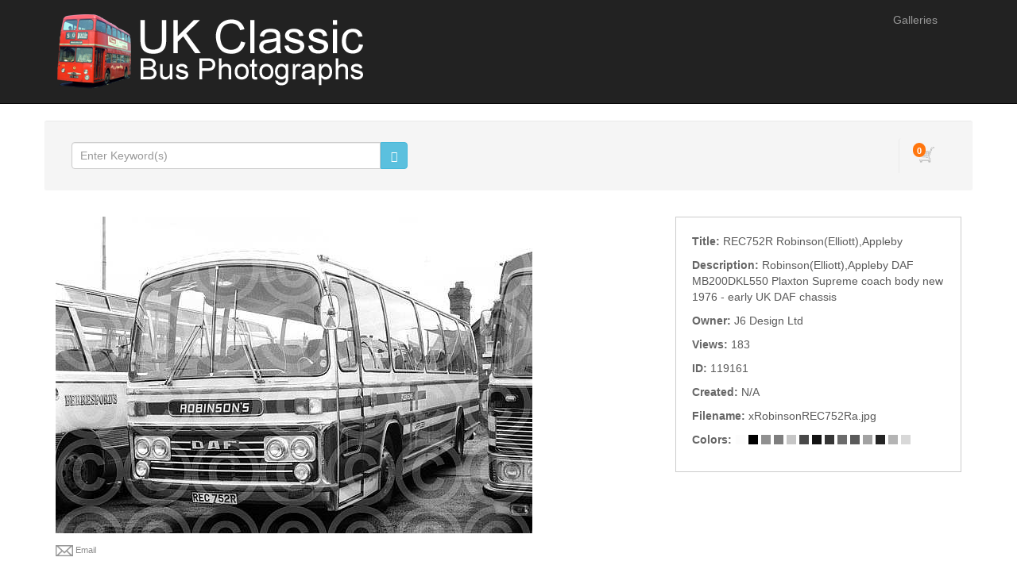

--- FILE ---
content_type: text/html; charset=UTF-8
request_url: http://www.busphoto.co.uk/media.details.php?mediaID=119161
body_size: 15025
content:
<!DOCTYPE HTML>
<html>
<head>
	<meta http-equiv="X-UA-Compatible" content="IE=edge">
<meta http-equiv="Content-Type" content="text/html; charset=utf-8">
<title>REC752R Robinson(Elliott),Appleby &ndash; bus photos</title>
<meta name="description" content="Robinson(Elliott),Appleby DAF MB200DKL550 Plaxton Supreme coach body new 1976 - early UK DAF chassis">
<meta name="keywords" content="">
<meta name="robots" content="index, follow">

<meta name="viewport" content="width=device-width, initial-scale=1.0">
<link href="https://www.busphoto.co.uk/assets/themes/modern/css/bootstrap.min.css" rel="stylesheet" media="screen">

<!-- HTML5 shim and Respond.js IE8 support of HTML5 elements and media queries -->
<!--[if lt IE 9]>
	<script src="https://www.busphoto.co.uk/assets/themes/modern/js/html5shiv.js"></script>
	<script src="https://www.busphoto.co.uk/assets/themes/modern/js/respond.min.js"></script>
<![endif]-->


<script type="text/javascript" src="https://www.busphoto.co.uk/assets/javascript/jquery/jquery.min.js"></script>

<script type="text/javascript" src="https://www.busphoto.co.uk/assets/javascript/shared.min.js"></script>
<script type="text/javascript" src="https://www.busphoto.co.uk/assets/themes/modern/js/theme.js"></script>
<script type="text/javascript" src="https://www.busphoto.co.uk/assets/javascript/public.min.js"></script>  
<script type="text/javascript" src="https://www.busphoto.co.uk/assets/jwplayer/jwplayer.min.js"></script>



<script type="text/javascript" language="javascript">
<!--
	var baseURL 	= 'https://www.busphoto.co.uk';
	var theme		= 'modern';
	var colorScheme	= 'style.main';
	var imgPath		= 'https://www.busphoto.co.uk/assets/themes/modern/images';
	var pageID		= 'mediaDetails';
	var pageMode	= '';
	var miniCart	= '1';	
	var browser 	= {  'mobile':'0',  'iOS':'0'  }
	
	
		/*
	* Disable right clicking
	*/
	$(function()
	{
		$(document).bind("contextmenu",function(e)
		{
       		return false;
    	});
	});
	
	/*
	* Currency Variables
	*/
	var numset = new Object();
	numset.cur_hide_denotation = 1;
	numset.cur_currency_id = '9';
	numset.cur_name = "British Pound";
	numset.cur_code = "GBP";
	numset.cur_denotation = "&pound;";
	numset.cur_denotation_reset = '&pound;';
	numset.cur_decimal_separator = ".";
	numset.cur_decimal_places = 2;
	numset.cur_thousands_separator = ",";		
	numset.cur_pos_num_format = 1;
	numset.cur_neg_num_format = 7;
	numset.exchange_rate = 1;
	/*
	* Number Variables
	*/	
	numset.decimal_separator = ".";
	numset.decimal_places = 2;
	numset.thousands_separator = ",";		
	numset.neg_num_format = 1;
	numset.strip_ezeros = 0;
	/*
	* Tax values
	*/
	numset.tax_a = 0.000;
	numset.tax_b = 0.000;
	numset.tax_c = 0.000;
-->
</script>


	<link rel="stylesheet" type="text/css" href="https://www.busphoto.co.uk/assets/themes/modern/style.main.css">

<link rel="shortcut icon" href="https://www.busphoto.co.uk/favicon.ico">
	<script type="text/javascript" src="https://www.busphoto.co.uk/assets/javascript/media.details.js"></script>
	</head>
<body>
	<div id="overlay"></div>
<div id="workbox"></div>
<div id="hoverWindow"><div id="hoverWindowInner"></div></div>
	<div id="container">
			<nav class="navbar navbar-inverse navbar-static-top">
		<div class="container"><!-- Container is centered in page -->
			<!-- Brand and toggle get grouped for better mobile display -->
			<div class="navbar-header">
				<button type="button" class="navbar-toggle" data-toggle="collapse" data-target=".navbar-collapse">
					<span class="sr-only">Toggle navigation</span>
					<span class="icon-bar"></span>
					<span class="icon-bar"></span>
					<span class="icon-bar"></span>
				</button>
				<a href="https://www.busphoto.co.uk/index.php" class="navbar-brand"><img src="https://www.busphoto.co.uk/assets/logos/main.logo.png" id="mainLogo" class="img-responsive" style="margin-top: -6px;"></a>
			</div>
			<div class="collapse navbar-collapse">
				<ul class="nav navbar-nav topNav">
															<li id="navGalleries"><a href="https://www.busphoto.co.uk/gallery.php?mode=gallery">Galleries</a></li>
																									
									</li>
					
				</ul>
			</div>
		</div>
	</nav>
		<div class="container infoBar well" style="border: 1px solid #FFF;">	
	
		
	<div class="row">		
				
		<div class="col-md-5">
			<form role="search" action="https://www.busphoto.co.uk/search.php" method="get" id="searchFormTest" class="navbar-form">			
			<input type="hidden" name="clearSearch" value="true">
				<div class="input-group">					
					<input type="text" class="form-control" placeholder="Enter Keyword(s)" name="searchPhrase" id="searchPhrase">
					<div class="input-group-btn">
						<button class="btn btn-info">
							<span class="glyphicon glyphicon-search"></span>
						</button>
					</div>					
				</div>
				<div style="margin-top: 6px;">
										<!--<a href="https://www.busphoto.co.uk/search.php">Advanced Search</a>-->
					
									</div>
			</form>		
		</div>
		
					

		<div class="col-md-7">
						
				<div class="nav navbar-right">
					<div id="headerCartBox">
						<div id="cartPreviewContainer">
							<div id="miniCartContainer"></div>
							<div style="float: left; position: relative;" class="viewCartLink"><p id="cartItemsCount">0</p><a href="https://www.busphoto.co.uk/cart.php"><img src="https://www.busphoto.co.uk/assets/themes/modern/images/cart.icon.png" alt="Your Cart"></a></div>
							<div style="float: left; display:none;" id="cartPreview">
								<a href="https://www.busphoto.co.uk/cart.php" class="viewCartLink">
								<span id="cartPreviewPrice" style="">&pound;0.00</span><!-- with tax -->
																<span id="cartPreviewCredits" style="display: none;">0 </span> 								</a>
							</div>
						</div>
					</div>
				</div>
				
			<ul class="nav navbar-nav navbar-right">
											</ul>
		</div>
	</div>
</div>		
		<div class="container">
							
				
				<div class="row">
					<div class="col-md-12">
											</div>
				</div>
				
				<div class="row" style="margin-bottom: 10px;">
					<div class="col-md-12">
									
					</div>
				</div>
								
				<div class="row">					
					<div class="col-md-8 mediaPreviewCol">					
						<input type="hidden" value="119161" id="mediaID">						
													
															<div class="previewContainer"><img src="https://www.busphoto.co.uk/image.php?mediaID=MTYxOTExMDdmYmE1OTk3MQ==&type=sample&folderID=ODM4MDdmYmE1OTk3MQ==&seo=REC752R-Robinson(Elliott),Appleby" title="REC752R Robinson(Elliott),Appleby" alt="REC752R Robinson(Elliott),Appleby" class="img-responsive"></div>
																			<div style="margin-top: 4px; overflow: auto; clear: both;">
							<p style="float: left; overflow: auto"></p>
														<p class="mediaPreviewContainerIcon emailToFriend" mediaID="119161"><img src="https://www.busphoto.co.uk/assets/themes/modern/images/email.icon.0.png"> Email</p>										
														<!--<p class="mediaPreviewContainerIcon clickToEnlarge" mediaID="119161"><img src="https://www.busphoto.co.uk/assets/themes/modern/images/enlarge.icon.0.png"> Enlarge</p>-->
						</div>
					</div>
									
					<div class="col-md-4">
						<ul class="mediaDetailsList">
																					<li>
									<span class="mediaDetailLabel mediaDetailLabeltitle" style="float: left;">Title:&nbsp;</span> 
																			<span class="mediaDetailValue mediaDetailValuetitle">REC752R Robinson(Elliott),Appleby</span>
																	</li>
																
																					<li>
									<span class="mediaDetailLabel mediaDetailLabeldescription" style="float: left;">Description:&nbsp;</span> 
																			<span class="mediaDetailValue mediaDetailValuedescription">Robinson(Elliott),Appleby DAF MB200DKL550 Plaxton Supreme coach body new 1976 - early UK DAF chassis</span>
																	</li>
																
																					<li>
									<span class="mediaDetailLabel mediaDetailLabelowner" style="float: left;">Owner:&nbsp;</span> 
																			<span class="mediaDetailValue mediaDetailValueowner">
																							J6 Design Ltd
																					</span>
																	</li>
																
																					<li>
									<span class="mediaDetailLabel mediaDetailLabelviews" style="float: left;">Views:&nbsp;</span> 
																			<span class="mediaDetailValue mediaDetailValueviews">183</span>
																	</li>
																
																					<li>
									<span class="mediaDetailLabel mediaDetailLabelid" style="float: left;">ID:&nbsp;</span> 
																			<span class="mediaDetailValue mediaDetailValueid">119161</span>
																	</li>
																
																						
																						
																						
																						
																					<li>
									<span class="mediaDetailLabel mediaDetailLabelcreated" style="float: left;">Created:&nbsp;</span> 
																			<span class="mediaDetailValue mediaDetailValuecreated">N/A</span>
																	</li>
																
																					<li>
									<span class="mediaDetailLabel mediaDetailLabelfilename" style="float: left;">Filename:&nbsp;</span> 
																			<span class="mediaDetailValue mediaDetailValuefilename">xRobinsonREC752Ra.jpg</span>
																	</li>
																
																					<li>
									<span class="mediaDetailLabel mediaDetailLabelcolorPalette" style="float: left;">Colors:&nbsp;</span> 
																														<span class="colorSwatch" style="background-color: #fcfcfc" title='#fcfcfc'></span>
																					<span class="colorSwatch" style="background-color: #000000" title='#000000'></span>
																					<span class="colorSwatch" style="background-color: #909090" title='#909090'></span>
																					<span class="colorSwatch" style="background-color: #7e7e7e" title='#7e7e7e'></span>
																					<span class="colorSwatch" style="background-color: #c6c6c6" title='#c6c6c6'></span>
																					<span class="colorSwatch" style="background-color: #484848" title='#484848'></span>
																					<span class="colorSwatch" style="background-color: #121212" title='#121212'></span>
																					<span class="colorSwatch" style="background-color: #363636" title='#363636'></span>
																					<span class="colorSwatch" style="background-color: #6c6c6c" title='#6c6c6c'></span>
																					<span class="colorSwatch" style="background-color: #5a5a5a" title='#5a5a5a'></span>
																					<span class="colorSwatch" style="background-color: #a2a2a2" title='#a2a2a2'></span>
																					<span class="colorSwatch" style="background-color: #242424" title='#242424'></span>
																					<span class="colorSwatch" style="background-color: #b4b4b4" title='#b4b4b4'></span>
																					<span class="colorSwatch" style="background-color: #d8d8d8" title='#d8d8d8'></span>
																											</li>
																
																								</ul>
					</div>
				</div>
					
					<div class="row">
						<div class="col-md-12">					
							<ul id="mediaPurchaseTabsContainer" class="tabs">
								<li container="purchaseDigitalDownloads">Digital Downloads</li>								<li container="purchasePrints">Prints</li>																															</ul>
					
															<div class="mediaPurchaseContainers" id="purchaseDigitalDownloads" style="display: block">
																			<div class="purchaseRow">
											<h2><a href="https://www.busphoto.co.uk/digital.php?id=3&mediaID=119161" class="workboxLink workboxLinkAttach">High Resolution Digital Image</a></h2>
											<!--0 - <br>-->
											<p class="purchaseListDescription">License: <strong>Sold Without Copyright</strong> </p>																						<!--<br>-->
																																	<p class="purchaseListDescription"></p>
											<p class="purchaseListPrice"><span class="price">&pound;3.50</span></p>											<a href="https://www.busphoto.co.uk/digital.php?id=3&mediaID=119161" class="workboxLink workboxLinkAttach btn btn-xs btn-primary">DOWNLOAD</a>
										</div>
																	</div>
														
							
															<div class="mediaPurchaseContainers" id="purchasePrints">
																			<div class="purchaseRow">
																						<h2><a href="https://www.busphoto.co.uk/print.php?id=1&mediaID=119161" class="workboxLink workboxLinkAttach">Quality Gloss 6'' x 4''  Print</a></h2>
											<p class="purchaseListDescription"></p>
											<p class="purchaseListPrice"><span class="price">&pound;2.00</span></p>
											<a href="https://www.busphoto.co.uk/cart.php?mode=add&type=print&id=1&mediaID=119161" class="btn btn-xs btn-primary  miniCartLink" rel="nofollow">ADD TO CART</a>										</div>
																			<div class="purchaseRow">
																						<h2><a href="https://www.busphoto.co.uk/print.php?id=2&mediaID=119161" class="workboxLink workboxLinkAttach">Quality Gloss 7'' x 5'' Print</a></h2>
											<p class="purchaseListDescription"></p>
											<p class="purchaseListPrice"><span class="price">&pound;2.75</span></p>
											<a href="https://www.busphoto.co.uk/cart.php?mode=add&type=print&id=2&mediaID=119161" class="btn btn-xs btn-primary  miniCartLink" rel="nofollow">ADD TO CART</a>										</div>
																	</div>
														
							
														
							
														
							
														
						</div>
					</div>
					
					<div class="row">
						<div class="col-md-12">
							
							<div id="mediaExtraInfoDG" style="margin-bottom: 30px;">
								<ul class="tabs">
																																																														</ul>
																																
																
																
								
															</div>
									
					</div>
				</div>
				
			</div>
			
			
		</div>
		
		
				
		<footer>
		<div class="container">
		<div class="row">
			<div class="col-md-3">
				Copyright &copy; 2026 <a href="https://www.busphoto.co.uk">J6 Design Ltd</a><br>All Rights Reserved.
			</div>
			<div class="col-md-3">
							</div>
			<div class="col-md-3">
				<ul style="margin-bottom: 10px;">
					<li><a href="https://www.busphoto.co.uk/contact.php">Contact Us</a></li>					<li><a href="https://www.busphoto.co.uk/about.php">About Us</a></li>										
					<li><a href="https://www.busphoto.co.uk/terms.of.use.php">Terms Of Use</a></li>					<li><a href="https://www.busphoto.co.uk/privacy.policy.php">Privacy Policy</a></li>					<li><a href="https://www.busphoto.co.uk/purchase.agreement.php">Purchase Agreement</a></li>				</ul>
				<a href="https://www.facebook.com/UK-Classic-Bus-Photographs-348116455574060/" target="_blank"><img src="https://www.busphoto.co.uk/assets/themes/modern/images/facebook.icon.png" width="20" title="Facebook"></a>&nbsp;			</div>
			<div class="col-md-3 text-right">
							</div>
		</div>
	</div>
	<div id="statsCode"></div>
</footer>
<script src="https://www.busphoto.co.uk/assets/themes/modern/js/bootstrap.min.js"></script>


    </div>
</body>
</html>